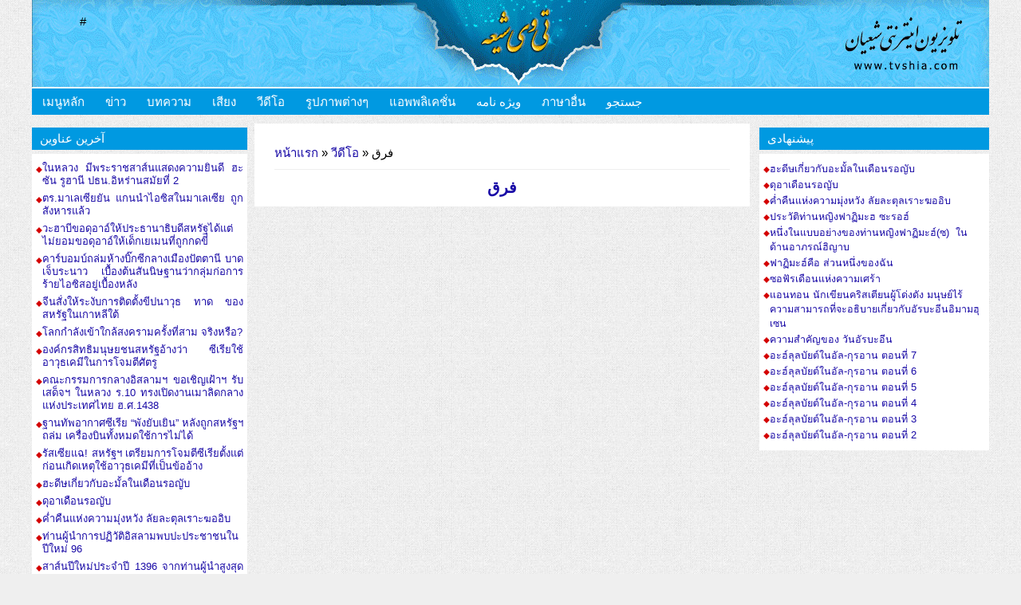

--- FILE ---
content_type: text/html; charset=utf-8
request_url: https://tvshia.com/th/category/1387
body_size: 6257
content:
<!DOCTYPE html>
<head>
<meta charset="utf-8" />
<link rel="alternate" type="application/rss+xml" title="فرق" href="https://tvshia.com/th/taxonomy/term/1387/all/feed" />
<meta name="viewport" content="width=device-width" />
<link rel="shortcut icon" href="https://tvshia.com/sites/all/themes/tvshia_theme/favicon.ico" type="image/vnd.microsoft.icon" />
<meta name="description" content="فرق" />
<meta name="generator" content="TvShia" />
<link rel="canonical" href="https://tvshia.com/th/category/1387" />
<link rel="shortlink" href="https://tvshia.com/th/taxonomy/term/1387" />
<meta property="og:title" content="فرق" />
<meta property="og:description" content="فرق" />
<title>فرق | تلویزیون اینترنتی شیعیان</title>
<link type="text/css" rel="stylesheet" href="https://tvshia.com/sites/default/files/css/css_xE-rWrJf-fncB6ztZfd2huxqgxu4WO-qwma6Xer30m4.css" media="all" />
<link type="text/css" rel="stylesheet" href="https://tvshia.com/sites/default/files/css/css_ONUirtjNp1W5GCRMF__E1LgAIJE8wlynmmsy7-uCaE8.css" media="all" />
<link type="text/css" rel="stylesheet" href="https://tvshia.com/sites/default/files/css/css_PGbJgHCUCBf4dg7K9Kt8aAwsApndP4GZ9RuToPy3-Fk.css" media="all" />
<link type="text/css" rel="stylesheet" href="https://tvshia.com/sites/default/files/css/css_R0mcs8ls4DJhZLbWhVAjjv5X8tEWbWUJdhO3U3omuK4.css" media="all" />
<script type="text/javascript" src="https://tvshia.com/sites/default/files/js/js_YD9ro0PAqY25gGWrTki6TjRUG8TdokmmxjfqpNNfzVU.js"></script>
<script type="text/javascript" src="https://tvshia.com/sites/default/files/js/js_5kRkqEo6WFQppFZfXLzkLKOjps_f6CyboapuT93oYTo.js"></script>
<script type="text/javascript" src="https://tvshia.com/sites/default/files/js/js_iMNUEy5pe0SUyTPe9Z2cT2IcwWWm4Fa-7uXb5j1bKOw.js"></script>
<script type="text/javascript">
<!--//--><![CDATA[//><!--
jQuery.extend(Drupal.settings, {"basePath":"\/","pathPrefix":"th\/","setHasJsCookie":0,"ajaxPageState":{"theme":"tvshia_theme","theme_token":"Uh965g8RhzVQzh6NHmEVyws2CXDoG-UvaWpMOPjengM","js":{"misc\/jquery.js":1,"misc\/jquery-extend-3.4.0.js":1,"misc\/jquery-html-prefilter-3.5.0-backport.js":1,"misc\/jquery.once.js":1,"misc\/drupal.js":1,"public:\/\/languages\/th_02akqN2vlHiOkoHvtBwKs675D8G7Sf59e2NaMSWdyKc.js":1,"sites\/all\/themes\/tvshia_theme\/js\/custom.js":1,"sites\/all\/themes\/tvshia_theme\/js\/dow.js":1},"css":{"modules\/system\/system.base.css":1,"modules\/system\/system.menus.css":1,"modules\/system\/system.messages.css":1,"modules\/system\/system.theme.css":1,"modules\/comment\/comment.css":1,"modules\/field\/theme\/field.css":1,"modules\/node\/node.css":1,"modules\/user\/user.css":1,"sites\/all\/modules\/views\/css\/views.css":1,"sites\/all\/modules\/ckeditor\/css\/ckeditor.css":1,"sites\/all\/modules\/ctools\/css\/ctools.css":1,"sites\/all\/themes\/tvshia_theme\/style.css":1,"sites\/all\/themes\/tvshia_theme\/media.css":1}}});
//--><!]]>
</script>
<!--[if lt IE 9]><script src="http://www.tvshia.com/sites/all/themes/tvshia_theme/js/html5.js"></script><![endif]-->
</head>
<body class="html not-front not-logged-in two-sidebars page-taxonomy page-taxonomy-term page-taxonomy-term- page-taxonomy-term-1387 i18n-th">
    
<div id="header_wrapper">
  <div id="inner_header_wrapper">

    <header id="header" role="banner">
            <div class="social-icons">
#
      </div>
                <h1 id="site-title">
        <a href="/th" title="หน้าแรก"></a>
        <div id="site-description"></div>
      </h1>
      
    <div class="clear"></div>
    </header>

    <div class="menu_wrapper">
      <nav id="main-menu"  role="navigation">
        <a class="nav-toggle" href="#">منو</a>
        <div class="menu-navigation-container">
          <ul class="menu"><li class="first leaf"><a href="/th" title="">เมนูหลัก</a></li>
<li class="expanded"><a href="/th/category/2" title="ข่าว">ข่าว</a><ul class="menu"><li class="first leaf"><a href="/th/category/6" title="ต่อต้านอิสลาม">ต่อต้านอิสลาม</a></li>
<li class="leaf"><a href="/th/category/26" title="">ภายในประเทศ</a></li>
<li class="leaf"><a href="/th/category/1648" title="รายงานภาพข่าว">รายงานภาพข่าว</a></li>
<li class="last leaf"><a href="/th/category/1647" title="โลกอิสลาม">โลกอิสลาม</a></li>
</ul></li>
<li class="collapsed"><a href="/th/category/1" title="">บทความ</a></li>
<li class="collapsed"><a href="/th/sound" title="">เสียง</a></li>
<li class="expanded active-trail"><a href="/th/video" title="" class="active-trail">วีดีโอ</a><ul class="menu"><li class="first expanded"><a href="/th/category/1384" title="">ศาสนาเปรียบเทียบ</a><ul class="menu"><li class="first leaf"><a href="/th/category/1842" title="">อิสลาม</a></li>
<li class="leaf"><a href="/th/category/1847" title="">ศาสนาคริสต์</a></li>
<li class="last leaf"><a href="/th/category/1848" title="">อื่นๆ</a></li>
</ul></li>
<li class="expanded"><a href="/th/category/1386" title="อิรฟานอิสลาม">อิรฟานอิสลาม</a><ul class="menu"><li class="first leaf"><a href="/th/category/1908" title="">อัลกุรอาน</a></li>
<li class="leaf"><a href="/th/category/1913" title="">ฮะดีษ</a></li>
<li class="leaf"><a href="/th/category/1914" title="">ดุอาและบทวิงวอน</a></li>
<li class="last leaf"><a href="/th/category/1915" title="">อื่นๆ</a></li>
</ul></li>
<li class="expanded"><a href="/th/category/1385" title="">อะฮ์ลุลบัยต์</a><ul class="menu"><li class="first leaf"><a href="/th/category/1853" title="">ศาสดามุฮัมมัด</a></li>
<li class="leaf"><a href="/th/category/1859" title="">อิมามอะลี</a></li>
<li class="leaf"><a href="/th/category/2932" title="ท่่านหญิงฟาฏิมะฮ์">ท่่านหญิงฟาฏิมะฮ์</a></li>
<li class="leaf"><a href="/th/category/1864" title="">อิมามฮะซัน </a></li>
<li class="leaf"><a href="/th/category/1865" title="">อิมามฮูเซน </a></li>
<li class="leaf"><a href="/th/category/1866" title="">อิมามซัจญาด
</a></li>
<li class="leaf"><a href="/th/category/1871" title="">อิมามบากิร </a></li>
<li class="leaf"><a href="/th/category/1872" title="">อิมามซอดิก</a></li>
<li class="leaf"><a href="/th/category/1873" title="">อิมามกาซิม</a></li>
<li class="leaf"><a href="/th/category/1874" title="">อิมามริฎอ</a></li>
<li class="leaf"><a href="/th/category/1875" title="">อิมามญะวาด</a></li>
<li class="leaf"><a href="/th/category/1876" title="">อิมามฮาดีย์ </a></li>
<li class="leaf"><a href="/th/category/1877" title="">อิมามฮะซัน อัสกะรี</a></li>
<li class="last leaf"><a href="/th/category/1882" title="">อิมามมะฮ์ดี</a></li>
</ul></li>
<li class="expanded"><a href="/th/category/1839" title="">ผู้นำศาสนา ชะฮีด และบรรดาอาริฟแห่งอิสลาม </a><ul class="menu"><li class="first leaf"><a href="/th/category/3134" title="บุคคลสำคัญ">บุคคลสำคัญ </a></li>
<li class="leaf"><a href="/th/category/1893" title="">อิมามโคมัยนี</a></li>
<li class="leaf"><a href="/th/category/1894" title="">ผู้นำสูงสุดการปฏิวัติอิสลาม</a></li>
<li class="leaf"><a href="/th/category/1892" title="">ชุฮะดาอ์ปกป้องฮะรัม</a></li>
<li class="last leaf"><a href="/th/category/1896" title="อื่นๆ">อื่นๆ</a></li>
</ul></li>
<li class="leaf"><a href="/th/category/1841" title="">บะซีรัต การเมือง  สังคม</a></li>
<li class="expanded active-trail"><a href="/th/category/1387" title="สำนักคิดทั้งหลาย" class="active-trail active">สำนักคิดทั้งหลาย</a><ul class="menu"><li class="first leaf"><a href="/th/category/1884" title="">กลุ่มยะมานีปลอม</a></li>
<li class="leaf"><a href="/th/category/1886" title="سایر فرقه ها">ลัทธิต่างๆที่หลงทาง</a></li>
<li class="leaf"><a href="/th/category/1885" title="">ลัทธิบาไฮ</a></li>
<li class="leaf"><a href="/th/category/1389" title="วะฮาบีย์">วะฮาบีย์</a></li>
<li class="last leaf"><a href="/th/category/1883" title="">อะฮ์ลิซซุนนะฮ์</a></li>
</ul></li>
<li class="leaf"><a href="/th/category/1823" title="">ฟิกฮ์และอะฮ์กาม</a></li>
<li class="leaf"><a href="/th/category/1840" title="">ถาม-ตอบ</a></li>
<li class="expanded"><a href="/th/category/1828" title="">โคลงกลอนและไวทยากรณ์</a><ul class="menu"><li class="first leaf"><a href="http://www.tvshia.com/fa/category/2958" title="">กวีและกลอน</a></li>
<li class="last leaf"><a href="/th/category/1919" title="">อะฮ์ลุลบัยต์</a></li>
</ul></li>
<li class="leaf"><a href="/th/category/1390" title="">คลิปวีดีโอและสารคดี</a></li>
<li class="last leaf"><a href="/th/category/1837" title="">แพทย์อิสลาม</a></li>
</ul></li>
<li class="collapsed"><a href="/th/photo" title="">รูปภาพต่างๆ</a></li>
<li class="leaf"><a href="/th/category/1400" title="">แอพพลิเคชั่น</a></li>
<li class="collapsed"><a href="/th/category/1183" title="">ویژه نامه</a></li>
<li class="expanded"><a href="http://www.tvshia.com/ar" title="">ภาษาอื่น</a><ul class="menu"><li class="first leaf"><a href="http://www.tvshia.com/az" title="">Azerbaijani</a></li>
<li class="leaf"><a href="http://www.tvshia.com/id" title="">Bahasa Indonesia</a></li>
<li class="leaf"><a href="http://www.tvshia.com/bn" title="">Bengali</a></li>
<li class="leaf"><a href="http://www.tvshia.com/ny" title="">Chichewa</a></li>
<li class="leaf"><a href="http://www.tvshia.com/en" title="">English</a></li>
<li class="leaf"><a href="http://www.tvshia.com/fr" title="">Français</a></li>
<li class="leaf"><a href="http://www.tvshia.com/ha" title="">Hausa</a></li>
<li class="leaf"><a href="http://www.tvshia.com/hn" title="">Hindko</a></li>
<li class="leaf"><a href="http://www.tvshia.com/sw" title="">Kiswahili</a></li>
<li class="leaf"><a href="http://www.tvshia.com/tr" title="">Türkçe</a></li>
<li class="leaf"><a href="http://www.tvshia.com/ur" title="">اردو</a></li>
<li class="leaf"><a href="http://www.tvshia.com/ar" title="">العربیه</a></li>
<li class="leaf"><a href="http://www.tvshia.com/ba" title="">بلتی</a></li>
<li class="leaf"><a href="http://www.tvshia.com/fa" title="">فارسی </a></li>
<li class="leaf"><a href="http://www.tvshia.com/ps" title="">پښتو</a></li>
<li class="leaf"><a href="http://www.tvshia.com/hi" title="">हिन्दी</a></li>
<li class="last leaf"><a href="http://www.tvshia.com/th" title="">ภาษาไทย</a></li>
</ul></li>
<li class="last leaf"><a href="/th/search">جستجو</a></li>
</ul>        </div>
        <div class="clear"></div>
      </nav><!-- end main-menu -->
    </div>
	<div class="usermenu"> </div>
  </div>
</div>
  
  <div id="container">

    
    <div class="content-sidebar-wrap">

    <div id="content">
      <div id="breadcrumbs"><h2 class="element-invisible">คุณอยู่ที่นี่</h2><nav class="breadcrumb"><a href="/th">หน้าแรก</a> » <a href="/th/video" title="">วีดีโอ</a> » فرق</nav></div>      <section id="post-content" role="main">
                                <h1 class="page-title">فرق</h1>                                        <div class="region region-content">
  <div id="block-system-main" class="block block-system">

      
  <div class="content">
    <div class="view view-taxonomy-term view-id-taxonomy_term view-display-id-page view-dom-id-02ff094679389e70e8fa5b42168b0aaf">
        
  
  
  
  
  
  
  
  
</div>  </div>
  
</div> <!-- /.block -->
</div>
 <!-- /.region -->
      </section> <!-- /#main -->
    </div>
  
          <aside id="sidebar-first" role="complementary">
        <div class="region region-sidebar-first">
  <div id="block-views-asli-block-1" class="block block-views">

        <h2 >آخرین عناوین</h2>
    
  <div class="content">
    <div class="view view-asli view-id-asli view-display-id-block_1 view-dom-id-30e50dd64d18a0c01750d0534f031340">
        
  
  
      <div class="view-content">
      <div class="item-list">    <ul>          <li class="views-row views-row-1 views-row-odd views-row-first">  
  <h3 class="views-field views-field-title">        <span class="field-content"><a href="/th/content/52706">ในหลวง มีพระราชสาส์นแสดงความยินดี ฮะซัน รูฮานี ปธน.อิหร่านสมัยที่ 2</a></span>  </h3></li>
          <li class="views-row views-row-2 views-row-even">  
  <h3 class="views-field views-field-title">        <span class="field-content"><a href="/th/content/52658">ตร.มาเลเซียยัน  แกนนำไอซิสในมาเลเซีย ถูกสังหารแล้ว</a></span>  </h3></li>
          <li class="views-row views-row-3 views-row-odd">  
  <h3 class="views-field views-field-title">        <span class="field-content"><a href="/th/content/52657">วะฮาบีขอดุอาอ์ให้ประธานาธิบดีสหรัฐได้แต่ไม่ยอมขอดุอาอ์ให้เด็กเยเมนที่ถูกกดขี่</a></span>  </h3></li>
          <li class="views-row views-row-4 views-row-even">  
  <h3 class="views-field views-field-title">        <span class="field-content"><a href="/th/content/52631">คาร์บอมบ์ถล่มห้างบิ๊กซีกลางเมืองปัตตานี บาดเจ็บระนาว เบื้องต้นสันนิษฐานว่ากลุ่มก่อการร้ายไอซิสอยู่เบื้องหลัง</a></span>  </h3></li>
          <li class="views-row views-row-5 views-row-odd">  
  <h3 class="views-field views-field-title">        <span class="field-content"><a href="/th/content/52581">จีนสั่งให้ระงับการติดตั้งขีปนาวุธ ทาด ของสหรัฐในเกาหลีใต้</a></span>  </h3></li>
          <li class="views-row views-row-6 views-row-even">  
  <h3 class="views-field views-field-title">        <span class="field-content"><a href="/th/content/52580">โลกกำลังเข้าใกล้สงครามครั้งที่สาม จริงหรือ?</a></span>  </h3></li>
          <li class="views-row views-row-7 views-row-odd">  
  <h3 class="views-field views-field-title">        <span class="field-content"><a href="/th/content/52578">องค์กรสิทธิมนุษยชนสหรัฐอ้างว่า ซีเรียใช้อาวุธเคมีในการโจมตีศัตรู</a></span>  </h3></li>
          <li class="views-row views-row-8 views-row-even">  
  <h3 class="views-field views-field-title">        <span class="field-content"><a href="/th/content/51928">คณะกรรมการกลางอิสลามฯ ขอเชิญเฝ้าฯ รับเสด็จฯ ในหลวง ร.10 ทรงเปิดงานเมาลิดกลางแห่งประเทศไทย ฮ.ศ.1438</a></span>  </h3></li>
          <li class="views-row views-row-9 views-row-odd">  
  <h3 class="views-field views-field-title">        <span class="field-content"><a href="/th/content/51926">ฐานทัพอากาศซีเรีย “พังยับเยิน” หลังถูกสหรัฐฯ ถล่ม เครื่องบินทั้งหมดใช้การไม่ได้</a></span>  </h3></li>
          <li class="views-row views-row-10 views-row-even">  
  <h3 class="views-field views-field-title">        <span class="field-content"><a href="/th/content/51923">รัสเซียแฉ! สหรัฐฯ เตรียมการโจมตีซีเรียตั้งแต่ก่อนเกิดเหตุใช้อาวุธเคมีที่เป็นข้ออ้าง </a></span>  </h3></li>
          <li class="views-row views-row-11 views-row-odd">  
  <h3 class="views-field views-field-title">        <span class="field-content"><a href="/th/content/20038">ฮะดีษเกี่ยวกับอะมั้ลในเดือนรอญับ</a></span>  </h3></li>
          <li class="views-row views-row-12 views-row-even">  
  <h3 class="views-field views-field-title">        <span class="field-content"><a href="/th/content/20030">ดุอาเดือนรอญับ</a></span>  </h3></li>
          <li class="views-row views-row-13 views-row-odd">  
  <h3 class="views-field views-field-title">        <span class="field-content"><a href="/th/content/20029">ค่ำคืนแห่งความมุ่งหวัง ลัยละตุลเราะฆออิบ</a></span>  </h3></li>
          <li class="views-row views-row-14 views-row-even">  
  <h3 class="views-field views-field-title">        <span class="field-content"><a href="/th/content/51758">ท่านผู้นำการปฏิวัติอิสลามพบปะประชาชนในปีใหม่ 96 </a></span>  </h3></li>
          <li class="views-row views-row-15 views-row-odd">  
  <h3 class="views-field views-field-title">        <span class="field-content"><a href="/th/content/51757">สาส์นปีใหม่ประจำปี 1396 จากท่านผู้นำสูงสุดการปฏิวัติอิสลาม</a></span>  </h3></li>
          <li class="views-row views-row-16 views-row-even">  
  <h3 class="views-field views-field-title">        <span class="field-content"><a href="/th/content/19111">ประวัติท่านหญิงฟาฏิมะฮ ซะรอฮ์</a></span>  </h3></li>
          <li class="views-row views-row-17 views-row-odd">  
  <h3 class="views-field views-field-title">        <span class="field-content"><a href="/th/content/51739">หนึ่งในแบบอย่างของท่านหญิงฟาฏิมะฮ์(ซ)  ในด้านอาภรณ์ฮิญาบ</a></span>  </h3></li>
          <li class="views-row views-row-18 views-row-even">  
  <h3 class="views-field views-field-title">        <span class="field-content"><a href="/th/content/51738">ฟาฏิมะฮ์คือ ส่วนหนึ่งของฉัน</a></span>  </h3></li>
          <li class="views-row views-row-19 views-row-odd">  
  <h3 class="views-field views-field-title">        <span class="field-content"><a href="/th/content/51688">ตะลึง! กษัตริย์ซาอุผลาญเงินมหาศาล ในการเยือนญี่ปุ่น 4 วัน เช่าโรงแรม 1,000 ห้องและเช่ารถลีมูซีนอีก 500 คัน</a></span>  </h3></li>
          <li class="views-row views-row-20 views-row-even">  
  <h3 class="views-field views-field-title">        <span class="field-content"><a href="/th/content/51683">อิหร่านเปิดตัว “รถถังที่ผลิตเอง”ที่ทันสมัยและมีประสิทธิภาพสูง</a></span>  </h3></li>
          <li class="views-row views-row-21 views-row-odd">  
  <h3 class="views-field views-field-title">        <span class="field-content"><a href="/th/content/51652">ศาลของอาลิคอลีฟะฮ์แห่งบะฮ์เรนตัดสินเลื่อนการประกาศคดีความเชคอีซา กอซิม เป็นวันที่ 7 พฤษภาคมนี้</a></span>  </h3></li>
          <li class="views-row views-row-22 views-row-even">  
  <h3 class="views-field views-field-title">        <span class="field-content"><a href="/th/content/51649">โครงการเปิดประตูสู่มัสยิดต้อนรับพลเมืองชาวอเมริกาที่มิใช่มุสลิม จำนวน 700 คน/ตอบโต้นโยบายการเหยียดหยามมุสลิมของทรัมป์</a></span>  </h3></li>
          <li class="views-row views-row-23 views-row-odd">  
  <h3 class="views-field views-field-title">        <span class="field-content"><a href="/th/content/51603">อิหร่านประสบความสำเร็จในการทดสอบขีปนาวุธทางทะเล</a></span>  </h3></li>
          <li class="views-row views-row-24 views-row-even">  
  <h3 class="views-field views-field-title">        <span class="field-content"><a href="/th/content/51600">ค้นพบคลังอาวุธของกลุ่มไอซิสในชานเมืองโมซูล</a></span>  </h3></li>
          <li class="views-row views-row-25 views-row-odd">  
  <h3 class="views-field views-field-title">        <span class="field-content"><a href="/th/content/51598">อบูบักร์ อัลบักดาดี หลบหนีจากเมืองโมซูลด้วยการช่วยเหลือของอเมริกา</a></span>  </h3></li>
          <li class="views-row views-row-26 views-row-even">  
  <h3 class="views-field views-field-title">        <span class="field-content"><a href="/th/content/51597">อิสราเอลวิ่งแจ้นไปฟ้องปูติน อิหร่านกำลังจัดตั้งกองกำลังปลดปล่อยโกลาน!</a></span>  </h3></li>
          <li class="views-row views-row-27 views-row-odd">  
  <h3 class="views-field views-field-title">        <span class="field-content"><a href="/th/content/36012">ท่านหญิงฟาฏิมะฮ์ สตรีตัวอย่าง ตอนที่สี่</a></span>  </h3></li>
          <li class="views-row views-row-28 views-row-even">  
  <h3 class="views-field views-field-title">        <span class="field-content"><a href="/th/content/36011">ท่านหญิงฟาฏิมะฮ์ สตรีตัวอย่าง ตอนที่สาม</a></span>  </h3></li>
          <li class="views-row views-row-29 views-row-odd">  
  <h3 class="views-field views-field-title">        <span class="field-content"><a href="/th/content/36010">ท่านหญิงฟาฏิมะฮ์ สตรีตัวอย่าง ตอนที่สอง</a></span>  </h3></li>
          <li class="views-row views-row-30 views-row-even">  
  <h3 class="views-field views-field-title">        <span class="field-content"><a href="/th/content/36009">ท่านหญิงฟาฏิมะฮ์สตรีตัวอย่าง ตอนที่หนึ่ง</a></span>  </h3></li>
          <li class="views-row views-row-31 views-row-odd">  
  <h3 class="views-field views-field-title">        <span class="field-content"><a href="/th/content/20344">ซอฟัรเดือนแห่งความเศร้า</a></span>  </h3></li>
          <li class="views-row views-row-32 views-row-even">  
  <h3 class="views-field views-field-title">        <span class="field-content"><a href="/th/content/20352">วันอัรบะอีน ศรัทธาที่อยู่เหนือความกลัวจากข่าวบีบีซี</a></span>  </h3></li>
          <li class="views-row views-row-33 views-row-odd">  
  <h3 class="views-field views-field-title">        <span class="field-content"><a href="/th/content/20351">แอนทอน นักเขียนคริสเตียนผู้โด่งดัง  มนุษย์ไร้ความสามารถที่จะอธิบายเกี่ยวกับอัรบะอีนอิมามฮุเซน </a></span>  </h3></li>
          <li class="views-row views-row-34 views-row-even">  
  <h3 class="views-field views-field-title">        <span class="field-content"><a href="/th/content/19745">ความสำคัญของ วันอัรบะอีน</a></span>  </h3></li>
          <li class="views-row views-row-35 views-row-odd views-row-last">  
  <h3 class="views-field views-field-title">        <span class="field-content"><a href="/th/content/51330">สตรีมุสลิมชาวอังกฤษผู้ปรารถนาที่จะได้พบผู้นำสูงสุดของการปฏิวัติอิสลามแห่งอิหร่าน</a></span>  </h3></li>
      </ul></div>    </div>
  
  
  
      
<div class="more-link">
  <a href="/th/search">
    مشاهده بیشتر...  </a>
</div>
  
  
  
</div>  </div>
  
</div> <!-- /.block -->
</div>
 <!-- /.region -->
      </aside>  <!-- /#sidebar-first -->
      
    </div>

          <aside id="sidebar-second" role="complementary">
        <div class="region region-sidebar-second">
  <div id="block-views-asli-block-3" class="block block-views">

        <h2 >پیشنهادی</h2>
    
  <div class="content">
    <div class="view view-asli view-id-asli view-display-id-block_3 view-dom-id-55714f4da3c13f8a8133a6a4373432b1">
        
  
  
      <div class="view-content">
      <div class="item-list">    <ul>          <li class="views-row views-row-1 views-row-odd views-row-first">  
  <div class="views-field views-field-title">        <span class="field-content"><a href="/th/content/20038">ฮะดีษเกี่ยวกับอะมั้ลในเดือนรอญับ</a></span>  </div></li>
          <li class="views-row views-row-2 views-row-even">  
  <div class="views-field views-field-title">        <span class="field-content"><a href="/th/content/20030">ดุอาเดือนรอญับ</a></span>  </div></li>
          <li class="views-row views-row-3 views-row-odd">  
  <div class="views-field views-field-title">        <span class="field-content"><a href="/th/content/20029">ค่ำคืนแห่งความมุ่งหวัง ลัยละตุลเราะฆออิบ</a></span>  </div></li>
          <li class="views-row views-row-4 views-row-even">  
  <div class="views-field views-field-title">        <span class="field-content"><a href="/th/content/19111">ประวัติท่านหญิงฟาฏิมะฮ ซะรอฮ์</a></span>  </div></li>
          <li class="views-row views-row-5 views-row-odd">  
  <div class="views-field views-field-title">        <span class="field-content"><a href="/th/content/51739">หนึ่งในแบบอย่างของท่านหญิงฟาฏิมะฮ์(ซ)  ในด้านอาภรณ์ฮิญาบ</a></span>  </div></li>
          <li class="views-row views-row-6 views-row-even">  
  <div class="views-field views-field-title">        <span class="field-content"><a href="/th/content/51738">ฟาฏิมะฮ์คือ ส่วนหนึ่งของฉัน</a></span>  </div></li>
          <li class="views-row views-row-7 views-row-odd">  
  <div class="views-field views-field-title">        <span class="field-content"><a href="/th/content/20344">ซอฟัรเดือนแห่งความเศร้า</a></span>  </div></li>
          <li class="views-row views-row-8 views-row-even">  
  <div class="views-field views-field-title">        <span class="field-content"><a href="/th/content/20351">แอนทอน นักเขียนคริสเตียนผู้โด่งดัง  มนุษย์ไร้ความสามารถที่จะอธิบายเกี่ยวกับอัรบะอีนอิมามฮุเซน </a></span>  </div></li>
          <li class="views-row views-row-9 views-row-odd">  
  <div class="views-field views-field-title">        <span class="field-content"><a href="/th/content/19745">ความสำคัญของ วันอัรบะอีน</a></span>  </div></li>
          <li class="views-row views-row-10 views-row-even">  
  <div class="views-field views-field-title">        <span class="field-content"><a href="/th/content/51294">อะฮ์ลุลบัยต์ในอัล-กุรอาน ตอนที่ 7</a></span>  </div></li>
          <li class="views-row views-row-11 views-row-odd">  
  <div class="views-field views-field-title">        <span class="field-content"><a href="/th/content/51291">อะฮ์ลุลบัยต์ในอัล-กุรอาน ตอนที่ 6</a></span>  </div></li>
          <li class="views-row views-row-12 views-row-even">  
  <div class="views-field views-field-title">        <span class="field-content"><a href="/th/content/51290">อะฮ์ลุลบัยต์ในอัล-กุรอาน ตอนที่ 5</a></span>  </div></li>
          <li class="views-row views-row-13 views-row-odd">  
  <div class="views-field views-field-title">        <span class="field-content"><a href="/th/content/51273">อะฮ์ลุลบัยต์ในอัล-กุรอาน ตอนที่ 4</a></span>  </div></li>
          <li class="views-row views-row-14 views-row-even">  
  <div class="views-field views-field-title">        <span class="field-content"><a href="/th/content/51272">อะฮ์ลุลบัยต์ในอัล-กุรอาน ตอนที่ 3</a></span>  </div></li>
          <li class="views-row views-row-15 views-row-odd views-row-last">  
  <div class="views-field views-field-title">        <span class="field-content"><a href="/th/content/51269">อะฮ์ลุลบัยต์ในอัล-กุรอาน ตอนที่ 2</a></span>  </div></li>
      </ul></div>    </div>
  
  
  
  
  
  
</div>  </div>
  
</div> <!-- /.block -->
</div>
 <!-- /.region -->
      </aside>  <!-- /#sidebar-first -->
      
</div>

<div id="footer">
  <div class="footer_credit">
    <div class="footer_inner_credit">
          
    <div id="copyright">
     <p class="copyright">استفاده از مطالب این سایت بدون ذکر منبع مجاز می باشد.
	 </p>

    <div class="clear"></div>
    </div>
  </div>
  </div>
</div>  </body>
</html>

--- FILE ---
content_type: text/css
request_url: https://tvshia.com/sites/default/files/css/css_R0mcs8ls4DJhZLbWhVAjjv5X8tEWbWUJdhO3U3omuK4.css
body_size: 6429
content:
html,body,div,span,applet,object,iframe,h1,h2,h3,h4,h5,h6,p,blockquote,pre,a,abbr,acronym,address,big,cite,code,del,dfn,em,img,ins,kbd,q,s,samp,small,strike,strong,sub,sup,tt,var,b,u,i,center,dl,dt,dd,ol,ul,li,fieldset,form,label,legend,table,caption,tbody,tfoot,thead,tr,th,td,article,aside,canvas,details,embed,figure,figcaption,footer,header,hgroup,menu,nav,output,ruby,section,summary,time,mark,audio,video{margin:0;padding:0;border:0;font-size:100%;font:inherit;vertical-align:baseline;}#admin-menu{font-family:Tahoma,Geneva,sans-serif;}#admin-menu #admin-menu-wrapper{overflow:visible;}#admin-menu #admin-menu-wrapper ul li{float:right;}#admin-menu #admin-menu-wrapper ul li.admin-menu-action{float:left;}#admin-menu #admin-menu-wrapper ul ul ul{margin:-20px 160px -113px 0;}#admin-menu #admin-menu-wrapper .dropdown li li.expandable{background-position:5px 7px;}#admin-menu a{font-size:11px;color:#fff !important;}#admin-menu .dropdown li ul{right:auto;}article,aside,details,figcaption,figure,footer,header,hgroup,menu,nav,section{display:block;}.page-taxonomy img{float:left  !important;margin-right:10px  !important;}ol,ul{list-style:none;}#main-menu ul.menu li li li{margin-right:190px;}table{border-collapse:collapse;border-spacing:0;}.clear{clear:both;display:block;overflow:hidden;visibility:hidden;width:0;height:0;}.clear:after{clear:both;content:' ';display:block;font-size:0;line-height:0;visibility:hidden;width:0;height:0;}* html .clear{height:1%;}*{-webkit-box-sizing:border-box;-moz-box-sizing:border-box;box-sizing:border-box;}body{font-family:Arial,Georgia,Arial,sans-serif;background:#EFEFEF url(/sites/all/themes/tvshia_theme/images/bg_body.jpg) repeat scroll 0 0;color:#000;font-size:15px;line-height:160%;}a{color:#1809a6;text-decoration:none;}a:hover{color:rgb(230,80,0);}h1,h2,h3,h4,h5,h6{color:rgb(34,46,54);font-family:"Arial","Helvetica",sans-serif;font-weight:normal;margin-bottom:6px;line-height:125%;}h1{font-size:20px;}h2{font-size:16px;}h3{font-size:13px;}h4{font-size:15px;}h5{font-size:15px;}h6{font-size:14px;}p{margin-bottom:18px;}table{border-collapse:collapse;border-spacing:0;margin-bottom:15px;width:100%;}th,tr,td{vertical-align:middle;}.sticky-header th,.sticky-table th{border-bottom:3px solid #ccc;padding-left:1em;text-align:left;}table{background:#ececec;border:1px solid #bbbbbb;}th{background:#dbdbdb;padding:5px 4px;text-shadow:1px 1px #fff;border-right:1px solid #c8c7c7;color:#333;}td{background:#ebebeb;color:#747474;text-align:left;padding-left:4px;border-left:1px solid #c8c7c7;border-bottom:1px solid #c8c7c7;}code{background:#d8d8d8;text-shadow:1px 1px #fff;border:1px solid #bbbbbb;display:block;padding:7px;margin:5px 0;border-radius:7px;}mark{background-color:#fdfc9b;font-style:italic;font-weight:bold;}del{text-decoration:line-through;}hr{border:none;border-top:#EEE 1px solid;}dt{font-weight:bold;margin-bottom:24px;}dd{margin-left:30px;margin-bottom:24px;}ul{list-style-type:disc;margin-left:15px;margin-bottom:12px;}ul ul{list-style-type:square;margin-bottom:0;}ul ul ul{list-style-type:circle;}ol{list-style-type:decimal;margin-left:30px;margin-bottom:24px;}ol ol{list-style:upper-alpha;margin-bottom:0}ol ol ol{list-style:lower-roman;}ol ol ol ol{list-style:lower-alpha;}abbr,acronym{border-bottom:#999 1px dotted;cursor:help;}big{font-size:1.3em;}cite,em{font-style:italic;}ins{background-color:#fdfc9b;text-decoration:none;}pre{background:#d8d8d8;text-shadow:1px 1px #fff;border:1px solid #bbbbbb;padding:7px;margin:5px 0;border-radius:7px;}blockquote,q{quotes:none;border:1px solid rgb(226,220,220);background:rgb(250,247,247) url(/sites/all/themes/tvshia_theme/images/quote.png) no-repeat;padding:10px 5px 5px 47px;text-shadow:1px 1px #fff;margin:5px 0;border-radius:7px;}blockquote:before,blockquote:after,q:before,q:after{content:'';content:none;}strong{font-weight:bold;}sup,sub{height:0;line-height:1;vertical-align:baseline;position:relative;font-size:10px;}sup{bottom:1ex;}sub{top:.5ex;}img,video{max-width:100%;height:auto;}video{display:block;}audio{max-width:100%;}.content a img{padding:2px;background:#FFF;border:#EEE 1px solid;}.content a:hover img{background:#F0F0F0;}#inner_header_wrapper{position:relative;margin:0 auto;position:relative;}#header{max-width:1200px;margin:0 auto;background:url(/sites/all/themes/tvshia_theme/images/header.jpg) no-repeat;height:110px;}#logo{float:right;margin:2px 0px 2px 2px;}#site-title a,#site-description{color:#000;font-weight:300;}#site-title,#site-description{text-align:center;}#site-title{font-size:30px;font-weight:bold;}#site-title a{line-height:100%;}#site-description{color:#666;font-size:16px;line-height:100%;margin:0 auto;padding-top:14px;vertical-align:middle;width:280px;}#main-menu{max-width:1200px;margin:0 auto;position:relative;border-top:1px solid #fff;background:#0099E1;}#main-menu ul{float:left;padding:0;margin:0;list-style:none;font-size:13px;}#main-menu li{background:none;position:relative;float:left;padding:0;margin:0;font-size:14px;}#main-menu ul li:first-child{padding-right:0;}ul,ol,div.item-list ul{margin:5px 0 5px 0;padding:0;}ul li,ul.menu li,ul.links li,.item-list ul li{background:url(/sites/all/themes/tvshia_theme/images/markerr.png) no-repeat scroll left 6px transparent;list-style:none outside none;margin:0 0 2px;padding:0 0 0 8px;font:12.5px/150% Arial;}#main-menu a{display:block;color:#fff;text-align:center;padding:6px 13px;text-decoration:none;font-size:15px;text-transform:uppercase;}#main-menu a:hover,#main-menu li a.active{color:#FFF;text-decoration:none;background:#135390;}#main-menu li li a.active{background:rgb(30,39,46);}.drop-down-toggle{position:absolute;top:5px;right:16px;display:none;width:28px;height:28px;border-radius:15px;background:#333;background:-moz-linear-gradient(#333,#444);background:-webkit-linear-gradient(#333,#444);background:-o-linear-gradient(#333,#444);background:-ms-linear-gradient(#333,#444);background:linear-gradient(#333,#444);border:#aaa 3px solid;}.drop-down-arrow{display:block;width:0;height:0;margin:8px 0 0 3px;border-top:8px solid #aaa;border-left:transparent 8px solid;border-right:transparent 8px solid;}#main-menu li li{float:none;min-width:190px;padding:0;margin:0;}#main-menu li li a{color:#C5C5C5;min-width:150px;margin:0;background:rgb(30,39,48);border-top:1px solid rgb(70,69,69);font-size:11px;text-align:left;overflow:hidden;padding:10px;font-weight:normal;}#main-menu li li:first-child > a{border-top:none;}#main-menu li li a:hover{background:rgb(52,69,82);color:rgb(138,138,138);}#main-menu li ul{display:none;position:absolute;z-index:9999;min-width:190px;height:auto;padding:0;margin:0;box-shadow:0 0 3px #333;}#main-menu li ul ul{margin:-40px 0 0 190px !important;}#main-menu li:hover > ul,#main-menu li li:hover > ul,#main-menu li li li:hover > ul{display:block;overflow:visible !important;}#main-menu .nav-toggle{display:none;}#main-menu ul li.leaf,#main-menu ul li.expanded,#main-menu ul li.collapsed{list-style:none;}#main-menu ul.menu li{margin:0;}#main-menu li.expanded,#main-menu li.collapsed,#main-menu li.leaf{margin:0;padding:0;}#container{clear:both;margin:0 auto;max-width:1200px;overflow:hidden;padding:0.1% 0;}.content-sidebar-wrap{float:left;width:100%;}.front .content-sidebar-wrap{margin-top:5px;}.content-sidebar-wrap #content{display:inline;margin-bottom:2.7%;float:right;width:100%;}#sidebar-first{color:#888;float:left;}#sidebar-second{color:#888;float:right;}body.two-sidebars .content-sidebar-wrap{width:75%;}body.two-sidebars #content{width:69%;}body.two-sidebars #sidebar-first{width:30%;}body.two-sidebars #sidebar-second{width:24%;}body.sidebar-first .content-sidebar-wrap{width:100%;}body.sidebar-first #content{width:80%;}body.sidebar-first #sidebar-first{width:19%;}body.sidebar-second .content-sidebar-wrap{width:80%;}body.sidebar-second #content{width:100%;}body.sidebar-second #sidebar-second{width:19%;}#post-content{padding:0 20px;}.breadcrumb{margin:0 20px;padding-top:20px;margin-bottom:10px;border-bottom:#eee 1px solid;}#head,#content,#sidebar-second,#sidebar-first{margin-top:10px;}.node{margin:20px 0;}.node h2.title,.page-title{color:#1809a6;font-size:20px;font-weight:700;text-align:center;}.node h2.title a{color:#000;}.block{margin-bottom:1%;}.block > h2{font-size:15px;font-weight:300;margin:5px 0px;padding:5px 0 5px 10px;background:#0099E1;color:#fff;}.theme-default .nivo-directionNav a{background:url(/sites/all/themes/tvshia_theme/images/arrows.png) no-repeat;}.theme-default a.nivo-nextNav{background-position:-30px 0;}.region-front-welcome{background:url(/sites/all/themes/tvshia_theme/images/hr.png) top center no-repeat;padding-top:2%;margin-top:3%;}.region-front-welcome h2{margin-bottom:10px;font-size:16px;text-transform:uppercase;}.submitted{clear:both;color:rgb(56,56,56);display:inline-block;float:left;margin-bottom:5px;padding:2px 8px;}.links{color:#000;margin-top:10px;font-size:14px;}ul.links{margin:0;}.links li a{-moz-border-radius:4px;-webkit-border-radius:4px;background:#696F72;border-radius:4px;color:#FFF;font-weight:normal;padding:4px 8px;}.links li a:hover{background:#000;color:#DDD;}table.cke_editor{background:transparent;border:0;}table.cke_editor td{background:transparent;padding:0;border:0;}.poll .vote-form .choices .title{font-size:14px;font-weight:normal;line-height:2;}.poll .vote-form .choices{margin:0;}.form-submit{cursor:pointer;margin:5px;}input.form-checkbox,input.form-radio{vertical-align:baseline;}.form-text{padding:4px;}#search-block-form .form-text{width:200px;}.item-list ul{margin:0;padding:0 0 0 1.5385em;}ul.menu li{margin:0;padding:0;}ul.inline{clear:both;}ul.inline li{margin:0;padding:0;}.tabs-wrapper{border-bottom:1px solid #b7b7b7;margin:0 0 5px 0;}ul.primary{border:none;margin:0;padding:0;}ul.primary li{display:inline-block;}ul.primary li a{background:none;border:none;display:block;float:left;line-height:1.5385em;margin:0;padding:0 1em;border-radius:4px 4px 0 0;margin-right:5px;}ul.primary li a:hover,ul.primary li a.active{background:#666;border:none;color:#fff;}ul.primary li a:hover{background:#888;text-decoration:none;}ul.secondary{background:#666;border-bottom:none;clear:both;margin:0;padding:0;}ul.secondary li{border-right:none;}ul.secondary li a,ul.secondary li a:link{border:none;color:#ccc;display:block;float:left;line-height:1.5385em;padding:0 1em;}ul.secondary li a:hover,ul.secondary li a.active{background:#888;color:#fff;text-decoration:none;}ul.secondary a.active{border-bottom:none;}.field-name-field-tags{margin:0 0 10px 0;}.field-name-field-tags a:after{content:"،";font-size:20px;color:#000;}.field-name-field-tags a{display:inline-block;font-size:12px;height:22px;padding:0 0 0 5px;}.field-name-field-tags div{display:inline;}.field .field-label{font-weight:300;}.profile{margin:1.5385em 0;}.profile dd{margin-bottom:1.5385em;}.profile h3{border:none;}.profile dt{margin-bottom:0;}.password-parent{width:36em;}.item-list .pager li{background:#cfcfcf;border-radius:1px;margin-right:3px;padding:5px 14px;}.field-name-taxonomy-forums div{display:inline;margin-top:4px;}#forum .title{font-size:16px;}#forum .submitted{font-size:12px;font-family:Arial,Verdana,Arial,sans-serif;background:transparent;padding:0;}#forum .container{background:#a1a1a1;color:#fff;}#forum .container a{color:#000;font-weight:bold;}#forum div.indent{margin-left:2px;}.forum-starter-picture{float:left;padding:4px;border:1px solid #d9d9d9;margin:5px 7px 5px 0;}#forum th{background:#434343;text-shadow:none;color:#fff;}#forum th a{color:#fff;}#forum td.forum .icon,#forum .icon div{background:url(/sites/all/themes/tvshia_theme/images/no-new-posts.png) no-repeat;width:35px;height:35px;}#forum .name a{font-size:16px;}img{outline:0;}img.scale-with-grid{max-width:100%;height:auto;}.comment h2.title{margin-bottom:1em;}.comment div.user-picture img{margin-left:0;}.comment{margin-bottom:20px;display:block;background:#EDEDED;padding:10px;}.comment .attribution{display:block;overflow:hidden;}.comment .attribution img{margin:0;border:1px solid #d3d7d9;}.comment .attribution .username{white-space:nowrap;}.comment .comment-submitted p{font-size:0.9em;float:right;}.comment .comment-submitted .comment-time{font-size:0.786em;float:left;}.comment .comment-submitted .comment-permalink{font-size:0.786em;text-transform:lowercase;}.comment .content{font-size:0.929em;line-height:1.6;}.comment  .links li{background:none;float:left;}.comment .links li a{background:#f0f0f0;border-radius:4px;color:#222;font-weight:normal;padding:4px 8px;float:left;}.comment .indented{margin-left:40px;}.comment-unpublished{margin-right:5px;padding:5px 2px 5px 5px;}fieldset{background:#ffffff;border:1px solid #cccccc;margin-top:10px;margin-bottom:32px;padding:0 0 10px;position:relative;top:12px;-khtml-border-radius:4px;-moz-border-radius:4px;-webkit-border-radius:4px;border-radius:4px;}.fieldset-wrapper{margin-top:25px;}.node-form .vertical-tabs .fieldset-wrapper{margin-top:0;}.filter-wrapper{top:0;padding:1em 0 0.2em;-khtml-border-radius-topright:0;-khtml-border-radius-topleft:0;-moz-border-radius-topright:0;-moz-border-radius-topleft:0;-webkit-border-top-left-radius:0;-webkit-border-top-right-radius:0;border-top-left-radius:0;border-top-right-radius:0;}.filter-help a{font-size:0.857em;padding:2px 20px 0;}.filter-wrapper .form-item label{margin-right:10px;}.filter-wrapper .form-item{padding:0 0 0.5em 0.5em;}.filter-guidelines{padding:0 1.5em 0 0.5em;}fieldset.collapsed{background:transparent;-khtml-border-radius:0;-moz-border-radius:0;-webkit-border-radius:0;border-radius:0;}fieldset legend{background:#dbdbdb;border:1px solid #ccc;border-bottom:none;display:block;height:2em;left:-1px;line-height:2;padding:0;position:absolute;text-indent:10px;text-shadow:0 1px 0 #fff;top:-12px;width:100%;-khtml-border-radius-topleft:4px;-moz-border-radius-topleft:4px;-webkit-border-top-left-radius:4px;border-top-left-radius:4px;-khtml-border-radius-topright:4px;-moz-border-radius-topright:4px;-webkit-border-top-right-radius:4px;border-top-right-radius:4px;}.kholase{position:absolute;bottom:10px;background-color:Black;opacity:0.7;width:41.5%;text-align:justify;padding:10px;height:70px;}.kholase a{color:#fff;}fieldset.collapsed legend{-khtml-border-radius:4px;-moz-border-radius:4px;-webkit-border-radius:4px;border-radius:4px;}fieldset .fieldset-wrapper{padding:0 10px;}fieldset .fieldset-description{margin-top:5px;margin-bottom:1em;line-height:1.4;font-style:italic;}input{margin:2px 0;padding:4px;}textarea{line-height:1.5;}textarea.form-textarea,select.form-select{padding:4px;}input.form-text,textarea.form-textarea,select.form-select{border:1px solid #ccc;}.password-suggestions ul li{margin-left:1.2em;}.form-item{margin-bottom:1em;margin-top:2px;}.form-item label{font-size:0.929em;}.form-type-radio label,.form-type-checkbox label{margin-left:4px;}.form-type-radio .description,.form-type-checkbox .description{margin-left:2px;}.form-actions{padding-top:10px;}button,input[type="submit"],input[type="reset"],input[type="button"]{background:#E3E3E3;border:1px solid #dbdbdb;color:#333333;position:relative;padding:8px 1em 9px 1em;font-family:Arial;}button:hover,input[type="submit"]:hover,input[type="reset"]:hover,input[type="button"]:hover{cursor:pointer;border:1px solid #aaa;}#block-search-form{padding-bottom:7px;overflow:hidden;}#block-search-form .content{margin-top:0;}#search-block-form input.form-submit,#search-form input.form-submit{margin-left:0;margin-right:0;height:25px;width:34px;padding:0;cursor:pointer;text-indent:-9999px;border-color:#e4e4e4 #d2d2d2 #b4b4b4;background:url(/sites/all/themes/tvshia_theme/images/search-button.png) no-repeat center top;overflow:hidden;}#search-block-form input.form-submit:hover,#search-block-form input.form-submit:focus,#search-form input.form-submit:hover,#search-form input.form-submit:focus{background-position:center bottom;}#search-block-form .form-actions{padding:0;}#search-block-form .form-actions input{margin:1px 0;}#search-form .form-item-keys label{display:block;}ol.search-results{padding-left:0;}.search-results li{border-bottom:1px solid #d3d7d9;padding-bottom:0.4285em;margin-bottom:0.5em;}.search-results li:last-child{border-bottom:none;padding-bottom:none;margin-bottom:1em;}.search-results .search-snippet-info{padding-left:0;}.blockbg li{display:inline-block;background:none;}.blockbg li a{color:#000;}.blockbg{background:#ebebeb url(/sites/all/themes/tvshia_theme/images/blockbg.png) no-repeat right;border-top:2px solid #acb191;height:40px;margin:5px 0;}#slide-area{clear:both;}#slide-area{position:relative;}#slide-area .block{margin:0;}#slide-area .block p{margin:0;}.video-js{width:100% !important;}.articlea{width:77%;float:left;border:1px solid #f0f0f0;}.articleb{width:22.5%;float:right;border:1px solid #f0f0f0;}.articleb .views-row{clear:both;height:85px;border-bottom:1px dashed #ccc;padding-top:10px;text-align:justify;}.articleb img{float:left;margin-right:5px;}.articleb a{font:11px/10px tahoma;}.slideb .views-row{clear:both;height:170px;border-bottom:1px solid rgb(241,241,241);}#slide-area h2{padding:5px 0 5px 10px;color:#fff;margin-bottom:0;font-size:14px;margin:0;font-weight:300;}#slide-area .articlea h2{background:url(/sites/all/themes/tvshia_theme/images/mohem.gif) no-repeat;}#footer{clear:both;color:#8A8A8A;background:rgb(39,39,39);border-top:1px solid #CFD7DB;}#footer a{color:#3B519A;}#copyright{clear:both;padding:0 0px;}.copyright{text-align:center;width:100%;}.credits{float:right;max-width:370px;margin-right:12px;text-align:right;}.footer_inner_credit p{margin:0;}.footer_credit{color:#fff;font-family:Arial;overflow:auto;padding:10px 0px;background:#3C3C3C;}.footer_inner_credit{max-width:1200px;margin:0 auto;}.social-icons{float:left;margin:15px 0 0 60px;}.social-icons ul{margin:0;}.social-icons li{display:inline-block;list-style:none;background:none;padding:3px 0px;margin:0;}.social-icons li img:hover{opacity:.6;}.social-icons li img{display:block;}.contextual-links-region{position:inherit;}#toolbar li,.tabs.primary li{background:none;}ul.menu li{padding-right:15px;}.usermenu a{color:#fff;}.usermenu{background:#135390;height:auto;max-width:1200px;margin:0 auto;}ul.quicktabs-tabs.quicktabs-style-basic li:hover{border:none;}ul.quicktabs-tabs.quicktabs-style-basic a{color:#fff;font:bold 14px/19px Arial !important;text-decoration:none;}ul.quicktabs-tabs.quicktabs-style-basic li{background:#aeb48e;border:none;margin:0 3px 0 0;padding:5px;position:relative;}ul.quicktabs-tabs.quicktabs-style-basic li.active{border:none;background:none;}ul.quicktabs-tabs.quicktabs-style-basic{height:29px;background:#AEB48E;}.usermenu li{background:none !important;margin-left:2px;display:inline-block;font-size:14px;}.usermenu ul{margin:0;}#sidebar-first .content,#sidebar-second .content,.articlea .content,.articleb .content,#content{background:#fff;padding:5px;}.articlea .content,.articleb .content{height:360px;}#content img{background:#f3f1f4 none repeat scroll 0 0;border:1px solid silver;display:block;float:none;margin:0 auto;padding:3px;}.front #content img{float:left;margin-right:8px;}#content p{text-align:justify;font:15px/26px Arial;}#content .views-row{clear:both;height:130px;border-bottom:1px dotted #d4d5d7;padding-top:10px;}.field-name-field-subtitle{background:#f0f0f0 none repeat scroll 0 0;border-left:1px solid #bbb;border-right:1px solid #bbb;color:#2f615e;margin:15px 0;padding:10px;text-align:justify;width:100%;}.views-field-field-subtitle{text-align:justify;font-size:12px;}.sliimg{float:left;}#footerone ul.ui-tabs-nav{z-index:1;}.ui-widget-header .ui-state-active{background:#FF9A00 !important;}#footerone li.ui-tabs-nav-item{border-bottom:1px solid #b0b0b0;width:45%;float:left;height:35px;background:#E2E2E2;padding:7px 10px 10px 0;margin:0;}#footerone li.ui-tabs-nav-item a{color:#000;font-family:Arial,tahoma;font-size:14px;}#footerone .ui-tabs-hide{display:none;}#sidebar-second .attachment img{float:left;padding:2px;border:1px solid #ccc;margin-right:5px;}#sidebar-second .attachment .views-row{border-bottom:1px dashed #ccc;min-height:60px;font-size:13px;padding-top:5px;}.search-results li strong{color:red;}.search-results li{background:#f0f0f0;padding:10px;margin-bottom:10px;}.search-results .search-info{display:none;}.jp-type-playlist li{background:none;list-style:inside;color:red;}div.jp-audio{width:100%;}div.jp-type-playlist div.jp-playlist a{color:#000;text-decoration:none;}div.jp-type-playlist div.jp-playlist li{border-bottom:1px solid #777;padding:5px 0 4px 20px;}div.jp-type-playlist div.jp-playlist li.jp-playlist-current{list-style-position:inside;list-style-type:square;padding-left:inherit;color:#000;}div.download-button{float:left;color:red;}#block-views-asli-block-5 .views-row{height:30px;line-height:0px;}#sidebar-first .views-row{margin-bottom:5px;text-align:justify;}.fa{color:#333;margin-right:-13px;background:#fff;}.media .views-row{height:240px !important;width:23.7%;display:inline-block;border:1px solid #f0f0f0;padding:10px;vertical-align:middle;margin:15px 5px;background:#f3f3f3;font:12px/20px tahoma;overflow:hidden;box-shadow:1px 1px 2px 1px #999;text-align:center;}.payam{font:12px/19px tahoma;color:#000;}#custom-search-blocks-form-1 .form-item,.form-actions{display:inline-block;margin-top:1em;}#custom-search-blocks-form-1 button{padding:1px 1em;}
@media screen and (max-width:1152px){#wrapper{max-width:960px;}#top-area .column:last-child{margin-right:0;}#copyright{padding:0 3%;}}@media screen and (max-width:960px){.media .views-row{width:31%;}#main-menu a{padding:13px 17px;}.content-sidebar-wrap,#content,#sidebar-first,#sidebar-second{float:none;width:100% !important;clear:both;}#sidebar-first,#sidebar-second,#head,#foot{padding:0 3.52%;}}@media screen and (max-width:640px){#block-views-asli-block-5 .views-row{line-height:16px;}.media .views-row{width:47%;}#header{height:35px;}.social-icons{margin:1px 35px 0 0;}.kholase{top:170px;width:95%;height:85px;}#footerone li.ui-tabs-nav-item{float:right;height:auto;padding:2px 4px 2px 0;width:100%;}#footerone li.ui-tabs-nav-item a{font-family:tahoma;font-size:11px;}.articlea,.articleb{width:100%;}#content .views-row{height:auto;}#logo{margin:13px 10px;}#copyright{padding:0 3.52%;}.nivo-caption{bottom:0%;padding:5px;font-size:11px;line-height:15px;margin:0;width:100%;}.front .content-sidebar-wrap{margin:0;}.theme-default .nivo-controlNav{padding-top:10px;}.nivo-caption h3{font-size:14px;margin:0;}.region-front-welcome{padding:10px;}#site-title,#site-description{margin:0;line-height:1.62em;}#site-title{padding-top:18px;}#site-description{padding-bottom:18px;}#main-menu ul{display:none;}#main-menu li ul{position:static;}#main-menu li ul ul{margin:0 !important;}#main-menu ul,#main-menu li{float:none;max-width:100%;}#main-menu a{width:100%;padding:10px 0;background:#444;color:#fff;background:#141b21;border-bottom:1px solid #1e262d;}#main-menu a:hover,#main-menu li a.active{background:rgb(20,27,33);}#main-menu li li a{text-align:center;font-size:12px;}#main-menu li li li a{background:rgb(47,61,71);border-top-color:#7f7f7f;}#main-menu a:hover{background:#1e262d;}#main-menu li:hover > ul,#main-menu li li:hover > ul,#main-menu li li li:hover > ul{display:none;}.drop-down-toggle{display:block;}#main-menu .nav-toggle{display:block;font-size:13px;font-weight:bold;}.flex-control-nav li{margin:0 0 0 10px;}.flex-control-nav li:first-child{margin:0;}.flex-control-nav li a{box-shadow:none;background:rgba(255,255,255,0.75);}#slider .entry-container{position:absolute;left:4%;bottom:6.3%;}#slider .entry-header,#slider .entry-summary{margin:0;}#slider .entry-title{margin-bottom:0;}#slider .entry-title a,#slider .entry-summary{display:inline-block;padding:1% 3%;background:rgba(255,255,255,0.75);}#slider .entry-summary{max-width:61.8%;}#slider .entry-summary p{max-height:84px;overflow:hidden;}#slider .slide-image{float:none;display:block;max-width:100%;padding:0;margin:0;box-shadow:none;}.content-sidebar-wrap,#sidebar-first,#sidebar-second{float:none;width:auto;clear:both;}.content-sidebar-wrap #content{float:left;width:auto;}#sidebar-first .block,#sidebar-second .block,#footer-area .column,#top-area .column{float:none;width:auto !important;margin-left:0;}#footer-area .column,#top-area .column{margin:10px;}#top-area .column:first-child,#footer-area .column:first-child{margin:10px;}p.copyright,p.credits{float:none;text-align:left;margin:10px 0;}}@media screen and (max-width:440px){.media .views-row{width:100%;}input.form-text,select.form-select{width:93%;}textarea.form-textarea{width:100%}.block > h2{font-size:18px;}#top-area h2{font-size:14px;}#copyright{padding:0 3.52%;}#header{padding-top:15px;}.social-icons{position:absolute;top:0;right:0;border:0;}#logo{margin:8px 0;text-align:center;}#logo img{max-width:85%;text-align:center;}#site-title{font-size:18px;display:inline-block;margin:10px 0 0 0;padding:0;}#site-description{padding-bottom:5px;font-size:10px;}.social-icons li{padding:0px;text-align:center;}.social-icons li img{display:inline-block;}.menu_wrapper{margin-top:10px;}.nivo-caption{white-space:nowrap;text-overflow:ellipsis;}.node{margin-top:5px;}}


--- FILE ---
content_type: text/javascript
request_url: https://tvshia.com/sites/default/files/js/js_iMNUEy5pe0SUyTPe9Z2cT2IcwWWm4Fa-7uXb5j1bKOw.js
body_size: 754
content:

/* --------------------------------------------- 

* Filename:     custom.js
* Version:      1.0.0 (2014-10-14)
* Website:      http://www.zymphonies.com
                http://www.freebiezz.com
* Description:  System Js
* Author:       Zymphonies Dev Team
                info@zymphonies.com

-----------------------------------------------*/

jQuery(document).ready(function($) {
  $('.nav-toggle').click(function() {
    $('#main-menu div ul:first-child').slideToggle(250);
    return false;
  });
  if( ($(window).width() > 640) || ($(document).width() > 640) ) {
      $('#main-menu li').mouseenter(function() {
        $(this).children('ul').css('display', 'none').stop(true, true).slideToggle(250).css('display', 'block').children('ul').css('display', 'none');
      });
      $('#main-menu li').mouseleave(function() {
        $(this).children('ul').stop(true, true).fadeOut(250).css('display', 'block');
      })
        } else {
    $('#main-menu li').each(function() {
      if($(this).children('ul').length)
        $(this).append('<span class="drop-down-toggle"><span class="drop-down-arrow"></span></span>');
    });
    $('.drop-down-toggle').click(function() {
      $(this).parent().children('ul').slideToggle(250);
    });
  }
 
});;
// playlist buttons
(function($){
    // insert play and download icons to playlist
    $(document).ready(function(){
        $('div.jp-playlist li').prepend($("<div class=\"download-button\">دریافت</div>"));

    // enable download button
    $('div.download-button').css('cursor', 'pointer').click(function(event) {
    var $a_href = ($(this).closest('li').find('a').attr('href'));
    event.preventDefault();  //stop the browser from following
    window.location.href = $a_href;
    });
    });
})(jQuery);
;
